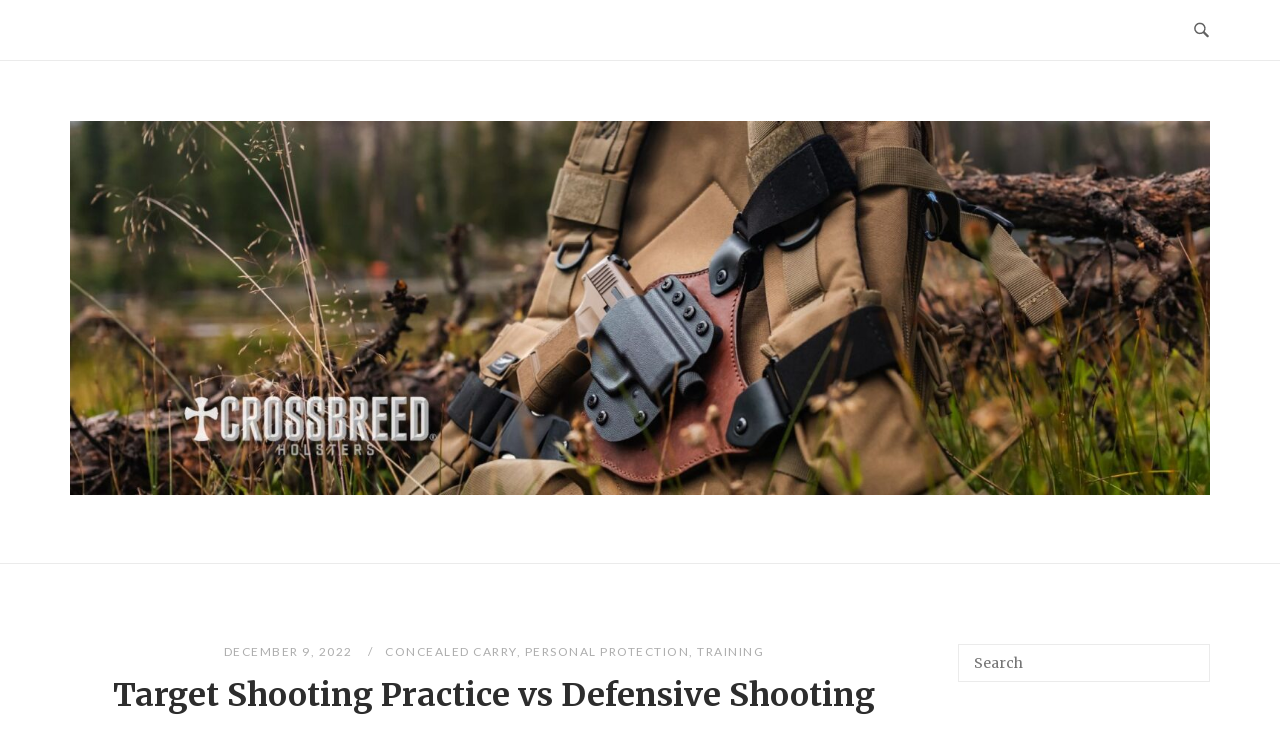

--- FILE ---
content_type: text/html; charset=UTF-8
request_url: https://www.crossbreedholsters.com/blog/target-shooting-practice-vs-defensive-shooting-training/
body_size: 14389
content:
<!DOCTYPE html>
<html lang="en-US">
<head>
<meta charset="UTF-8">
<meta name="viewport" content="width=device-width, initial-scale=1">
<link rel="profile" href="http://gmpg.org/xfn/11">
<link rel="pingback" href="https://blog.crossbreedholsters.com/xmlrpc.php">

<title>Target Shooting Practice vs Defensive Shooting Training &#8211; CrossBreed Blog</title>
<meta name='robots' content='max-image-preview:large' />
	<style>img:is([sizes="auto" i], [sizes^="auto," i]) { contain-intrinsic-size: 3000px 1500px }</style>
	<link rel='dns-prefetch' href='//blog.crossbreedholsters.com' />
<link rel='dns-prefetch' href='//fonts.googleapis.com' />
<link rel="alternate" type="application/rss+xml" title="CrossBreed Blog &raquo; Feed" href="https://www.crossbreedholsters.com/blog/feed/" />
<link rel="alternate" type="application/rss+xml" title="CrossBreed Blog &raquo; Comments Feed" href="https://www.crossbreedholsters.com/blog/comments/feed/" />
<link rel="alternate" type="application/rss+xml" title="CrossBreed Blog &raquo; Target Shooting Practice vs Defensive Shooting Training Comments Feed" href="https://www.crossbreedholsters.com/blog/target-shooting-practice-vs-defensive-shooting-training/feed/" />
<script type="text/javascript">
/* <![CDATA[ */
window._wpemojiSettings = {"baseUrl":"https:\/\/s.w.org\/images\/core\/emoji\/16.0.1\/72x72\/","ext":".png","svgUrl":"https:\/\/s.w.org\/images\/core\/emoji\/16.0.1\/svg\/","svgExt":".svg","source":{"concatemoji":"https:\/\/blog.crossbreedholsters.com\/wp-includes\/js\/wp-emoji-release.min.js?ver=6.8.2"}};
/*! This file is auto-generated */
!function(s,n){var o,i,e;function c(e){try{var t={supportTests:e,timestamp:(new Date).valueOf()};sessionStorage.setItem(o,JSON.stringify(t))}catch(e){}}function p(e,t,n){e.clearRect(0,0,e.canvas.width,e.canvas.height),e.fillText(t,0,0);var t=new Uint32Array(e.getImageData(0,0,e.canvas.width,e.canvas.height).data),a=(e.clearRect(0,0,e.canvas.width,e.canvas.height),e.fillText(n,0,0),new Uint32Array(e.getImageData(0,0,e.canvas.width,e.canvas.height).data));return t.every(function(e,t){return e===a[t]})}function u(e,t){e.clearRect(0,0,e.canvas.width,e.canvas.height),e.fillText(t,0,0);for(var n=e.getImageData(16,16,1,1),a=0;a<n.data.length;a++)if(0!==n.data[a])return!1;return!0}function f(e,t,n,a){switch(t){case"flag":return n(e,"\ud83c\udff3\ufe0f\u200d\u26a7\ufe0f","\ud83c\udff3\ufe0f\u200b\u26a7\ufe0f")?!1:!n(e,"\ud83c\udde8\ud83c\uddf6","\ud83c\udde8\u200b\ud83c\uddf6")&&!n(e,"\ud83c\udff4\udb40\udc67\udb40\udc62\udb40\udc65\udb40\udc6e\udb40\udc67\udb40\udc7f","\ud83c\udff4\u200b\udb40\udc67\u200b\udb40\udc62\u200b\udb40\udc65\u200b\udb40\udc6e\u200b\udb40\udc67\u200b\udb40\udc7f");case"emoji":return!a(e,"\ud83e\udedf")}return!1}function g(e,t,n,a){var r="undefined"!=typeof WorkerGlobalScope&&self instanceof WorkerGlobalScope?new OffscreenCanvas(300,150):s.createElement("canvas"),o=r.getContext("2d",{willReadFrequently:!0}),i=(o.textBaseline="top",o.font="600 32px Arial",{});return e.forEach(function(e){i[e]=t(o,e,n,a)}),i}function t(e){var t=s.createElement("script");t.src=e,t.defer=!0,s.head.appendChild(t)}"undefined"!=typeof Promise&&(o="wpEmojiSettingsSupports",i=["flag","emoji"],n.supports={everything:!0,everythingExceptFlag:!0},e=new Promise(function(e){s.addEventListener("DOMContentLoaded",e,{once:!0})}),new Promise(function(t){var n=function(){try{var e=JSON.parse(sessionStorage.getItem(o));if("object"==typeof e&&"number"==typeof e.timestamp&&(new Date).valueOf()<e.timestamp+604800&&"object"==typeof e.supportTests)return e.supportTests}catch(e){}return null}();if(!n){if("undefined"!=typeof Worker&&"undefined"!=typeof OffscreenCanvas&&"undefined"!=typeof URL&&URL.createObjectURL&&"undefined"!=typeof Blob)try{var e="postMessage("+g.toString()+"("+[JSON.stringify(i),f.toString(),p.toString(),u.toString()].join(",")+"));",a=new Blob([e],{type:"text/javascript"}),r=new Worker(URL.createObjectURL(a),{name:"wpTestEmojiSupports"});return void(r.onmessage=function(e){c(n=e.data),r.terminate(),t(n)})}catch(e){}c(n=g(i,f,p,u))}t(n)}).then(function(e){for(var t in e)n.supports[t]=e[t],n.supports.everything=n.supports.everything&&n.supports[t],"flag"!==t&&(n.supports.everythingExceptFlag=n.supports.everythingExceptFlag&&n.supports[t]);n.supports.everythingExceptFlag=n.supports.everythingExceptFlag&&!n.supports.flag,n.DOMReady=!1,n.readyCallback=function(){n.DOMReady=!0}}).then(function(){return e}).then(function(){var e;n.supports.everything||(n.readyCallback(),(e=n.source||{}).concatemoji?t(e.concatemoji):e.wpemoji&&e.twemoji&&(t(e.twemoji),t(e.wpemoji)))}))}((window,document),window._wpemojiSettings);
/* ]]> */
</script>
<style id='wp-emoji-styles-inline-css' type='text/css'>

	img.wp-smiley, img.emoji {
		display: inline !important;
		border: none !important;
		box-shadow: none !important;
		height: 1em !important;
		width: 1em !important;
		margin: 0 0.07em !important;
		vertical-align: -0.1em !important;
		background: none !important;
		padding: 0 !important;
	}
</style>
<link rel='stylesheet' id='wp-block-library-css' href='https://blog.crossbreedholsters.com/wp-includes/css/dist/block-library/style.min.css?ver=6.8.2' type='text/css' media='all' />
<style id='classic-theme-styles-inline-css' type='text/css'>
/*! This file is auto-generated */
.wp-block-button__link{color:#fff;background-color:#32373c;border-radius:9999px;box-shadow:none;text-decoration:none;padding:calc(.667em + 2px) calc(1.333em + 2px);font-size:1.125em}.wp-block-file__button{background:#32373c;color:#fff;text-decoration:none}
</style>
<style id='global-styles-inline-css' type='text/css'>
:root{--wp--preset--aspect-ratio--square: 1;--wp--preset--aspect-ratio--4-3: 4/3;--wp--preset--aspect-ratio--3-4: 3/4;--wp--preset--aspect-ratio--3-2: 3/2;--wp--preset--aspect-ratio--2-3: 2/3;--wp--preset--aspect-ratio--16-9: 16/9;--wp--preset--aspect-ratio--9-16: 9/16;--wp--preset--color--black: #000000;--wp--preset--color--cyan-bluish-gray: #abb8c3;--wp--preset--color--white: #ffffff;--wp--preset--color--pale-pink: #f78da7;--wp--preset--color--vivid-red: #cf2e2e;--wp--preset--color--luminous-vivid-orange: #ff6900;--wp--preset--color--luminous-vivid-amber: #fcb900;--wp--preset--color--light-green-cyan: #7bdcb5;--wp--preset--color--vivid-green-cyan: #00d084;--wp--preset--color--pale-cyan-blue: #8ed1fc;--wp--preset--color--vivid-cyan-blue: #0693e3;--wp--preset--color--vivid-purple: #9b51e0;--wp--preset--gradient--vivid-cyan-blue-to-vivid-purple: linear-gradient(135deg,rgba(6,147,227,1) 0%,rgb(155,81,224) 100%);--wp--preset--gradient--light-green-cyan-to-vivid-green-cyan: linear-gradient(135deg,rgb(122,220,180) 0%,rgb(0,208,130) 100%);--wp--preset--gradient--luminous-vivid-amber-to-luminous-vivid-orange: linear-gradient(135deg,rgba(252,185,0,1) 0%,rgba(255,105,0,1) 100%);--wp--preset--gradient--luminous-vivid-orange-to-vivid-red: linear-gradient(135deg,rgba(255,105,0,1) 0%,rgb(207,46,46) 100%);--wp--preset--gradient--very-light-gray-to-cyan-bluish-gray: linear-gradient(135deg,rgb(238,238,238) 0%,rgb(169,184,195) 100%);--wp--preset--gradient--cool-to-warm-spectrum: linear-gradient(135deg,rgb(74,234,220) 0%,rgb(151,120,209) 20%,rgb(207,42,186) 40%,rgb(238,44,130) 60%,rgb(251,105,98) 80%,rgb(254,248,76) 100%);--wp--preset--gradient--blush-light-purple: linear-gradient(135deg,rgb(255,206,236) 0%,rgb(152,150,240) 100%);--wp--preset--gradient--blush-bordeaux: linear-gradient(135deg,rgb(254,205,165) 0%,rgb(254,45,45) 50%,rgb(107,0,62) 100%);--wp--preset--gradient--luminous-dusk: linear-gradient(135deg,rgb(255,203,112) 0%,rgb(199,81,192) 50%,rgb(65,88,208) 100%);--wp--preset--gradient--pale-ocean: linear-gradient(135deg,rgb(255,245,203) 0%,rgb(182,227,212) 50%,rgb(51,167,181) 100%);--wp--preset--gradient--electric-grass: linear-gradient(135deg,rgb(202,248,128) 0%,rgb(113,206,126) 100%);--wp--preset--gradient--midnight: linear-gradient(135deg,rgb(2,3,129) 0%,rgb(40,116,252) 100%);--wp--preset--font-size--small: 13px;--wp--preset--font-size--medium: 20px;--wp--preset--font-size--large: 36px;--wp--preset--font-size--x-large: 42px;--wp--preset--spacing--20: 0.44rem;--wp--preset--spacing--30: 0.67rem;--wp--preset--spacing--40: 1rem;--wp--preset--spacing--50: 1.5rem;--wp--preset--spacing--60: 2.25rem;--wp--preset--spacing--70: 3.38rem;--wp--preset--spacing--80: 5.06rem;--wp--preset--shadow--natural: 6px 6px 9px rgba(0, 0, 0, 0.2);--wp--preset--shadow--deep: 12px 12px 50px rgba(0, 0, 0, 0.4);--wp--preset--shadow--sharp: 6px 6px 0px rgba(0, 0, 0, 0.2);--wp--preset--shadow--outlined: 6px 6px 0px -3px rgba(255, 255, 255, 1), 6px 6px rgba(0, 0, 0, 1);--wp--preset--shadow--crisp: 6px 6px 0px rgba(0, 0, 0, 1);}:where(.is-layout-flex){gap: 0.5em;}:where(.is-layout-grid){gap: 0.5em;}body .is-layout-flex{display: flex;}.is-layout-flex{flex-wrap: wrap;align-items: center;}.is-layout-flex > :is(*, div){margin: 0;}body .is-layout-grid{display: grid;}.is-layout-grid > :is(*, div){margin: 0;}:where(.wp-block-columns.is-layout-flex){gap: 2em;}:where(.wp-block-columns.is-layout-grid){gap: 2em;}:where(.wp-block-post-template.is-layout-flex){gap: 1.25em;}:where(.wp-block-post-template.is-layout-grid){gap: 1.25em;}.has-black-color{color: var(--wp--preset--color--black) !important;}.has-cyan-bluish-gray-color{color: var(--wp--preset--color--cyan-bluish-gray) !important;}.has-white-color{color: var(--wp--preset--color--white) !important;}.has-pale-pink-color{color: var(--wp--preset--color--pale-pink) !important;}.has-vivid-red-color{color: var(--wp--preset--color--vivid-red) !important;}.has-luminous-vivid-orange-color{color: var(--wp--preset--color--luminous-vivid-orange) !important;}.has-luminous-vivid-amber-color{color: var(--wp--preset--color--luminous-vivid-amber) !important;}.has-light-green-cyan-color{color: var(--wp--preset--color--light-green-cyan) !important;}.has-vivid-green-cyan-color{color: var(--wp--preset--color--vivid-green-cyan) !important;}.has-pale-cyan-blue-color{color: var(--wp--preset--color--pale-cyan-blue) !important;}.has-vivid-cyan-blue-color{color: var(--wp--preset--color--vivid-cyan-blue) !important;}.has-vivid-purple-color{color: var(--wp--preset--color--vivid-purple) !important;}.has-black-background-color{background-color: var(--wp--preset--color--black) !important;}.has-cyan-bluish-gray-background-color{background-color: var(--wp--preset--color--cyan-bluish-gray) !important;}.has-white-background-color{background-color: var(--wp--preset--color--white) !important;}.has-pale-pink-background-color{background-color: var(--wp--preset--color--pale-pink) !important;}.has-vivid-red-background-color{background-color: var(--wp--preset--color--vivid-red) !important;}.has-luminous-vivid-orange-background-color{background-color: var(--wp--preset--color--luminous-vivid-orange) !important;}.has-luminous-vivid-amber-background-color{background-color: var(--wp--preset--color--luminous-vivid-amber) !important;}.has-light-green-cyan-background-color{background-color: var(--wp--preset--color--light-green-cyan) !important;}.has-vivid-green-cyan-background-color{background-color: var(--wp--preset--color--vivid-green-cyan) !important;}.has-pale-cyan-blue-background-color{background-color: var(--wp--preset--color--pale-cyan-blue) !important;}.has-vivid-cyan-blue-background-color{background-color: var(--wp--preset--color--vivid-cyan-blue) !important;}.has-vivid-purple-background-color{background-color: var(--wp--preset--color--vivid-purple) !important;}.has-black-border-color{border-color: var(--wp--preset--color--black) !important;}.has-cyan-bluish-gray-border-color{border-color: var(--wp--preset--color--cyan-bluish-gray) !important;}.has-white-border-color{border-color: var(--wp--preset--color--white) !important;}.has-pale-pink-border-color{border-color: var(--wp--preset--color--pale-pink) !important;}.has-vivid-red-border-color{border-color: var(--wp--preset--color--vivid-red) !important;}.has-luminous-vivid-orange-border-color{border-color: var(--wp--preset--color--luminous-vivid-orange) !important;}.has-luminous-vivid-amber-border-color{border-color: var(--wp--preset--color--luminous-vivid-amber) !important;}.has-light-green-cyan-border-color{border-color: var(--wp--preset--color--light-green-cyan) !important;}.has-vivid-green-cyan-border-color{border-color: var(--wp--preset--color--vivid-green-cyan) !important;}.has-pale-cyan-blue-border-color{border-color: var(--wp--preset--color--pale-cyan-blue) !important;}.has-vivid-cyan-blue-border-color{border-color: var(--wp--preset--color--vivid-cyan-blue) !important;}.has-vivid-purple-border-color{border-color: var(--wp--preset--color--vivid-purple) !important;}.has-vivid-cyan-blue-to-vivid-purple-gradient-background{background: var(--wp--preset--gradient--vivid-cyan-blue-to-vivid-purple) !important;}.has-light-green-cyan-to-vivid-green-cyan-gradient-background{background: var(--wp--preset--gradient--light-green-cyan-to-vivid-green-cyan) !important;}.has-luminous-vivid-amber-to-luminous-vivid-orange-gradient-background{background: var(--wp--preset--gradient--luminous-vivid-amber-to-luminous-vivid-orange) !important;}.has-luminous-vivid-orange-to-vivid-red-gradient-background{background: var(--wp--preset--gradient--luminous-vivid-orange-to-vivid-red) !important;}.has-very-light-gray-to-cyan-bluish-gray-gradient-background{background: var(--wp--preset--gradient--very-light-gray-to-cyan-bluish-gray) !important;}.has-cool-to-warm-spectrum-gradient-background{background: var(--wp--preset--gradient--cool-to-warm-spectrum) !important;}.has-blush-light-purple-gradient-background{background: var(--wp--preset--gradient--blush-light-purple) !important;}.has-blush-bordeaux-gradient-background{background: var(--wp--preset--gradient--blush-bordeaux) !important;}.has-luminous-dusk-gradient-background{background: var(--wp--preset--gradient--luminous-dusk) !important;}.has-pale-ocean-gradient-background{background: var(--wp--preset--gradient--pale-ocean) !important;}.has-electric-grass-gradient-background{background: var(--wp--preset--gradient--electric-grass) !important;}.has-midnight-gradient-background{background: var(--wp--preset--gradient--midnight) !important;}.has-small-font-size{font-size: var(--wp--preset--font-size--small) !important;}.has-medium-font-size{font-size: var(--wp--preset--font-size--medium) !important;}.has-large-font-size{font-size: var(--wp--preset--font-size--large) !important;}.has-x-large-font-size{font-size: var(--wp--preset--font-size--x-large) !important;}
:where(.wp-block-post-template.is-layout-flex){gap: 1.25em;}:where(.wp-block-post-template.is-layout-grid){gap: 1.25em;}
:where(.wp-block-columns.is-layout-flex){gap: 2em;}:where(.wp-block-columns.is-layout-grid){gap: 2em;}
:root :where(.wp-block-pullquote){font-size: 1.5em;line-height: 1.6;}
</style>
<link rel='stylesheet' id='siteorigin-unwind-style-css' href='https://blog.crossbreedholsters.com/wp-content/themes/siteorigin-unwind/style.min.css?ver=1.9.20' type='text/css' media='all' />
<link rel='stylesheet' id='siteorigin-google-web-fonts-css' href='https://fonts.googleapis.com/css?family=Lato%3A300%2C400%7CMerriweather%3A400%2C700&#038;ver=6.8.2#038;subset&#038;display=block' type='text/css' media='all' />
<script type="text/javascript" src="https://blog.crossbreedholsters.com/wp-includes/js/jquery/jquery.min.js?ver=3.7.1" id="jquery-core-js"></script>
<script type="text/javascript" src="https://blog.crossbreedholsters.com/wp-includes/js/jquery/jquery-migrate.min.js?ver=3.4.1" id="jquery-migrate-js"></script>
<link rel="https://api.w.org/" href="https://www.crossbreedholsters.com/blog/wp-json/" /><link rel="alternate" title="JSON" type="application/json" href="https://www.crossbreedholsters.com/blog/wp-json/wp/v2/posts/8266" /><link rel="EditURI" type="application/rsd+xml" title="RSD" href="https://blog.crossbreedholsters.com/xmlrpc.php?rsd" />
<meta name="generator" content="WordPress 6.8.2" />
<link rel="canonical" href="https://www.crossbreedholsters.com/blog/target-shooting-practice-vs-defensive-shooting-training/" />
<link rel='shortlink' href='https://www.crossbreedholsters.com/blog/?p=8266' />
<link rel="alternate" title="oEmbed (JSON)" type="application/json+oembed" href="https://www.crossbreedholsters.com/blog/wp-json/oembed/1.0/embed?url=https%3A%2F%2Fwww.crossbreedholsters.com%2Fblog%2Ftarget-shooting-practice-vs-defensive-shooting-training%2F" />
<link rel="alternate" title="oEmbed (XML)" type="text/xml+oembed" href="https://www.crossbreedholsters.com/blog/wp-json/oembed/1.0/embed?url=https%3A%2F%2Fwww.crossbreedholsters.com%2Fblog%2Ftarget-shooting-practice-vs-defensive-shooting-training%2F&#038;format=xml" />
<style type="text/css">.recentcomments a{display:inline !important;padding:0 !important;margin:0 !important;}</style>				<style type="text/css" id="siteorigin-unwind-settings-custom" data-siteorigin-settings="true">
					#colophon .widgets { padding: 80in 0; }       @media screen and (max-width: 768px) { .main-navigation .menu-toggle { display: block; } .main-navigation > div, .main-navigation > div ul, .main-navigation .shopping-cart { display: none; } } @media screen and (min-width: 769px) { #mobile-navigation { display: none !important; } .main-navigation > div ul { display: block; } .main-navigation .shopping-cart { display: inline-block; } .main-navigation .menu-toggle { display: none; } }				</style>
				<link rel="icon" href="https://blog.crossbreedholsters.com/wp-content/uploads/2019/01/cropped-Circle_CB_800X800-32x32.jpg" sizes="32x32" />
<link rel="icon" href="https://blog.crossbreedholsters.com/wp-content/uploads/2019/01/cropped-Circle_CB_800X800-192x192.jpg" sizes="192x192" />
<link rel="apple-touch-icon" href="https://blog.crossbreedholsters.com/wp-content/uploads/2019/01/cropped-Circle_CB_800X800-180x180.jpg" />
<meta name="msapplication-TileImage" content="https://blog.crossbreedholsters.com/wp-content/uploads/2019/01/cropped-Circle_CB_800X800-270x270.jpg" />
		<style type="text/css" id="wp-custom-css">
			.archive-entry {
	border-bottom: 2px solid #000000;
}		</style>
		</head>

<body class="wp-singular post-template-default single single-post postid-8266 single-format-standard wp-custom-logo wp-theme-siteorigin-unwind css3-animations header-design-1 no-js page-layout-default page-layout-hide-masthead page-layout-hide-footer-widgets sticky-menu sidebar">

<div id="page" class="hfeed site">
	<a class="skip-link screen-reader-text" href="#content">Skip to content</a>

			<header id="masthead" class="site-header">

			
			<div class="top-bar sticky-bar sticky-menu">
	<div class="container">

			<nav id="site-navigation" class="main-navigation">
							<button id="mobile-menu-button" class="menu-toggle" aria-controls="primary-menu" aria-expanded="false">				<svg version="1.1" class="svg-icon-menu" xmlns="http://www.w3.org/2000/svg" xmlns:xlink="http://www.w3.org/1999/xlink" width="27" height="32" viewBox="0 0 27 32">
					<path d="M27.429 24v2.286q0 0.464-0.339 0.804t-0.804 0.339h-25.143q-0.464 0-0.804-0.339t-0.339-0.804v-2.286q0-0.464 0.339-0.804t0.804-0.339h25.143q0.464 0 0.804 0.339t0.339 0.804zM27.429 14.857v2.286q0 0.464-0.339 0.804t-0.804 0.339h-25.143q-0.464 0-0.804-0.339t-0.339-0.804v-2.286q0-0.464 0.339-0.804t0.804-0.339h25.143q0.464 0 0.804 0.339t0.339 0.804zM27.429 5.714v2.286q0 0.464-0.339 0.804t-0.804 0.339h-25.143q-0.464 0-0.804-0.339t-0.339-0.804v-2.286q0-0.464 0.339-0.804t0.804-0.339h25.143q0.464 0 0.804 0.339t0.339 0.804z"></path>
				</svg>
			</button>
				<div id="primary-menu" class="menu"></div>
			</nav><!-- #site-navigation -->
	<div id="mobile-navigation"></div>
	
		<div class="social-search">
													<button id="search-button" class="search-toggle" aria-label="Open Search">
					<span class="open">				<svg version="1.1" class="svg-icon-search" xmlns="http://www.w3.org/2000/svg" xmlns:xlink="http://www.w3.org/1999/xlink" width="32" height="32" viewBox="0 0 32 32">
					<path d="M20.943 4.619c-4.5-4.5-11.822-4.5-16.321 0-4.498 4.5-4.498 11.822 0 16.319 4.007 4.006 10.247 4.435 14.743 1.308 0.095 0.447 0.312 0.875 0.659 1.222l6.553 6.55c0.953 0.955 2.496 0.955 3.447 0 0.953-0.951 0.953-2.495 0-3.447l-6.553-6.551c-0.347-0.349-0.774-0.565-1.222-0.658 3.13-4.495 2.7-10.734-1.307-14.743zM18.874 18.871c-3.359 3.357-8.825 3.357-12.183 0-3.357-3.359-3.357-8.825 0-12.184 3.358-3.359 8.825-3.359 12.183 0s3.359 8.825 0 12.184z"></path>
				</svg>
			</span>
					<span class="close">				<svg version="1.1" class="svg-icon-close" xmlns="http://www.w3.org/2000/svg" width="15.56" height="15.562" viewBox="0 0 15.56 15.562">
					<path id="icon_close" data-name="icon close" class="cls-1" d="M1367.53,39.407l-2.12,2.121-5.66-5.657-5.66,5.657-2.12-2.121,5.66-5.657-5.66-5.657,2.12-2.122,5.66,5.657,5.66-5.657,2.12,2.122-5.66,5.657Z" transform="translate(-1351.97 -25.969)"/>
				</svg>
			</span>
				</button>
					</div>

	</div><!-- .container -->

			<div id="fullscreen-search">
			
<div class="container">
	<h3>Search Site</h3>
	<form id="fullscreen-search-form" method="get" action="https://www.crossbreedholsters.com/blog">
		<input type="search" name="s" aria-label="Search for" placeholder="Type and hit enter to search" value="" />
		<button type="submit" aria-label="Search">
							<svg version="1.1" class="svg-icon-fullscreen-search" xmlns="http://www.w3.org/2000/svg" xmlns:xlink="http://www.w3.org/1999/xlink" width="32" height="32" viewBox="0 0 32 32">
					<path d="M20.943 4.619c-4.5-4.5-11.822-4.5-16.321 0-4.498 4.5-4.498 11.822 0 16.319 4.007 4.006 10.247 4.435 14.743 1.308 0.095 0.447 0.312 0.875 0.659 1.222l6.553 6.55c0.953 0.955 2.496 0.955 3.447 0 0.953-0.951 0.953-2.495 0-3.447l-6.553-6.551c-0.347-0.349-0.774-0.565-1.222-0.658 3.13-4.495 2.7-10.734-1.307-14.743zM18.874 18.871c-3.359 3.357-8.825 3.357-12.183 0-3.357-3.359-3.357-8.825 0-12.184 3.358-3.359 8.825-3.359 12.183 0s3.359 8.825 0 12.184z"></path>
				</svg>
										<svg version="1.1" class="svg-icon-search" xmlns="http://www.w3.org/2000/svg" xmlns:xlink="http://www.w3.org/1999/xlink" width="32" height="32" viewBox="0 0 32 32">
				  <path id="icon_loading" data-name="icon loading" class="cls-1" d="M13,26A13,13,0,1,1,26,13,13,13,0,0,1,13,26ZM13,4a9,9,0,1,0,4.88,16.551,1.925,1.925,0,0,1-.466-0.308l-5.656-5.657a2.006,2.006,0,0,1,0-2.828h0a2.006,2.006,0,0,1,2.828,0l5.656,5.657a1.926,1.926,0,0,1,.309.466A8.987,8.987,0,0,0,13,4Z"/>
				</svg>
						</button>
	</form>
</div><!-- .container -->
		</div>
	</div><!-- .top-bar -->

	<div class="container">
		<div class="site-branding">
			<a href="https://www.crossbreedholsters.com/blog/" rel="home">
			<span class="screen-reader-text">Home</span><img width="2000" height="656" src="https://blog.crossbreedholsters.com/wp-content/uploads/2025/10/Untitled-10-x-3.281-in.jpg" class="attachment-full size-full" alt="" decoding="async" fetchpriority="high" srcset="https://blog.crossbreedholsters.com/wp-content/uploads/2025/10/Untitled-10-x-3.281-in.jpg 2000w, https://blog.crossbreedholsters.com/wp-content/uploads/2025/10/Untitled-10-x-3.281-in-800x262.jpg 800w, https://blog.crossbreedholsters.com/wp-content/uploads/2025/10/Untitled-10-x-3.281-in-1024x336.jpg 1024w, https://blog.crossbreedholsters.com/wp-content/uploads/2025/10/Untitled-10-x-3.281-in-768x252.jpg 768w, https://blog.crossbreedholsters.com/wp-content/uploads/2025/10/Untitled-10-x-3.281-in-1536x504.jpg 1536w" sizes="(max-width: 2000px) 100vw, 2000px" loading="eager" /></a>					</div><!-- .site-branding -->
	</div><!-- .container -->

		</header><!-- #masthead -->
	
	<div id="content" class="site-content">
		<div class="container">

	
	<div id="primary" class="content-area">
		<main id="main" class="site-main">

		
<article id="post-8266" class="entry post-8266 post type-post status-publish format-standard has-post-thumbnail hentry category-concealed-carry category-personal-protection category-training tag-defensivie-training tag-firearm-training tag-targets">

	<header class="entry-header">
		<div class="entry-meta">
			
		
					<span class="entry-date">
									December 9, 2022							</span>
		
		<span class="entry-category"><a href="https://www.crossbreedholsters.com/blog/category/concealed-carry/" rel="category tag">Concealed Carry</a>, <a href="https://www.crossbreedholsters.com/blog/category/personal-protection/" rel="category tag">Personal Protection</a>, <a href="https://www.crossbreedholsters.com/blog/category/training/" rel="category tag">Training</a></span>
		
			</div><!-- .entry-meta -->
					<h1 class="entry-title">Target Shooting Practice vs Defensive Shooting Training</h1>			</header><!-- .entry-header -->

			<div class="entry-thumbnail">
			<img width="633" height="626" src="https://blog.crossbreedholsters.com/wp-content/uploads/2022/12/BullsEyeTarget.jpg" class="aligncenter wp-post-image" alt="Bulls Eye Target" decoding="async" srcset="https://blog.crossbreedholsters.com/wp-content/uploads/2022/12/BullsEyeTarget.jpg 633w, https://blog.crossbreedholsters.com/wp-content/uploads/2022/12/BullsEyeTarget-607x600.jpg 607w" sizes="(max-width: 633px) 100vw, 633px" />		</div>
	
	<div class="entry-content">
		<p><img decoding="async" class="alignnone wp-image-8267" src="https://www.crossbreedholsters.com/wp/wp-content/uploads/2022/12/BullsEyeTarget-607x600.jpg" alt="Bulls Eye Target" width="600" height="593" srcset="https://blog.crossbreedholsters.com/wp-content/uploads/2022/12/BullsEyeTarget-607x600.jpg 607w, https://blog.crossbreedholsters.com/wp-content/uploads/2022/12/BullsEyeTarget.jpg 633w" sizes="(max-width: 600px) 100vw, 600px" /></p>
<p><em><strong>There is a difference between bullseye shooting, where you are trying to hit the center X on the target, and training for defensive purposes.</strong></em></p>
<p>People make the mistake of shooting at a bullseye, thinking that it is good training for self-defense. It is, but it isn&#8217;t because there is not a massive X on the bad guy&#8217;s chest.</p>
<p>First, a person must be sure that they can put rounds where they need to go. After mastering the fundamentals, a person begins to develop muscle memory and confidence in their ability to hit a target. Then, they can work on other things like speed and drawing from a holster.</p>
<p>When you first learn to shoot, you focus on hitting the center X of the target every time. But it is important to know the difference between target accuracy and self-defense accuracy, or what some call &#8220;combat shooting.&#8221;</p>
<p>When you are treated out in the real world, your adrenaline is pumping, and everything seems to blur. Since you are in a life-or-death situation, you need to get rounds into the center mass of your attacker as quickly as possible.</p>
<h2>Stop The Threat</h2>
<p>To put it bluntly, the best way to neutralize an attacker is to put as many holes as possible into their vital organs. In a self-defense situation, the goal is always to STOP THE THREAT, and worrying about getting all the shots into a small group will slow you down. I always stress that when I am teaching a concealed carry class. You are not there trying to kill someone, you are trying to STOP THE THREAT, which is the guy attacking you. In other words, a realistic goal is to try to get all of your rounds into a center mass area roughly the size of a paper plate.</p>
<p><img loading="lazy" decoding="async" class="alignnone wp-image-8268" src="https://www.crossbreedholsters.com/wp/wp-content/uploads/2022/12/vital-organs-target-774x600.png" alt="vital organs target" width="600" height="465" srcset="https://blog.crossbreedholsters.com/wp-content/uploads/2022/12/vital-organs-target-774x600.png 774w, https://blog.crossbreedholsters.com/wp-content/uploads/2022/12/vital-organs-target-1024x794.png 1024w, https://blog.crossbreedholsters.com/wp-content/uploads/2022/12/vital-organs-target-768x596.png 768w, https://blog.crossbreedholsters.com/wp-content/uploads/2022/12/vital-organs-target.png 1056w" sizes="auto, (max-width: 600px) 100vw, 600px" /></p>
<h2>Bullseye Shooting</h2>
<p>Bullseye or precision target shooting involves setting up your gun correctly and ensuring you have the sights perfectly lined up. You slowly squeeze the trigger as you make minor adjustments to your sight alignment and point of aim before firing. You must pay close attention to all the shooting fundamentals, including stance, breathing, sight alignment, and trigger control, but accuracy and precision, not speed, are the keys to bullseye shooting.</p>
<p>When practicing target shooting, your primary goal is to get all your shots in a tight group in the center X. That tight group is important, but you do not have time on your side in a defensive shootout.</p>
<h2>Defensive Shooting</h2>
<p>Unlike target shooting, defensive shooting involves other factors, like speed and drawing your weapon. Plus, in a self-defense situation, you may have someone shooting back at you, and you will need to move.</p>
<p><img loading="lazy" decoding="async" class="alignnone wp-image-8269" src="https://www.crossbreedholsters.com/wp/wp-content/uploads/2022/12/Brian-Armstrong-LetsTalkDGU-800x545.png" alt="Brian Armstrong LetsTalkDGU" width="600" height="409" srcset="https://blog.crossbreedholsters.com/wp-content/uploads/2022/12/Brian-Armstrong-LetsTalkDGU-800x545.png 800w, https://blog.crossbreedholsters.com/wp-content/uploads/2022/12/Brian-Armstrong-LetsTalkDGU-768x523.png 768w, https://blog.crossbreedholsters.com/wp-content/uploads/2022/12/Brian-Armstrong-LetsTalkDGU.png 925w" sizes="auto, (max-width: 600px) 100vw, 600px" /></p>
<p>For self-defense, you should be able to use either hand equally well. You might only have your weak or support hand available in a life-or-death situation. You must have a good grasp on shooting your gun in either hand. Weak-hand shooting rarely gets enough practice time to develop proficiency because most people tend to practice what they like and are good at. It seems counterintuitive, but we all do it.</p>
<p>Although most self-defense shootings are close and at a distance of fewer than fifteen feet, you may remember the mass shooting in Indianapolis, Indiana, a few months ago. That showed that there might be times when you need to engage a threat from a distance. In that incident, an <a href="https://en.wikipedia.org/wiki/Greenwood_Park_Mall_shooting" target="_blank" rel="noopener">armed bystander fired ten shots</a>, hitting the gunman eight times from 40 yards away.</p>
<p>Learning how to shoot accurately or bullseye shooting is the first thing you need to do to develop your shooting skills so you can defend yourself. You need to learn the basics first because that will be the base on which your expert gun handling is built.</p>
<p>Combat or defensive shooting is not a single skill but a set of skills. As a &#8220;set,&#8221; it comprises many components, beginning with the principles learned when attempting to hit the bullseye.</p>
<p>&nbsp;</p>
<h3>ABOUT THE AUTHOR:<br />
<img loading="lazy" decoding="async" class="size-full wp-image-7881 alignleft" src="https://www.crossbreedholsters.com/wp/wp-content/uploads/2022/10/Armstrong-Bio.jpeg" alt="" width="319" height="327" /></h3>
<p>Brian Armstrong grew up in a small farm town in rural Indiana and learned to shoot before he learned to drive. His career began as a firefighter and medic in Ft Wayne, IN. Throughout the years, he has owned multiple businesses, from construction to technology. His life has come full circle, and he is back to his emergency services roots, teaching emergency first aid and firearms courses.</p>
<p>Brian believes that the best way to learn “HOW” to do something is to first answer “WHY” you do something. He is an average guy with views like yours and is now sharing the knowledge gained from teaching, learning from others, and researching the topics you don’t have time to explore yourself. Follow him at @LetsTalkDGU</p>
<p>&nbsp;</p>
<p>&nbsp;</p>
<p>&nbsp;</p>
<p style="text-align: center;"><img loading="lazy" decoding="async" class="wp-image-2286 alignnone" src="https://www.crossbreedholsters.com/wp/wp-content/uploads/2020/02/End-Banner-Snippet-420x60.jpg" alt="" width="210" height="30" /><br />
<em>You may also enjoy these popular articles:<br />
<a href="https://www.crossbreedholsters.com/blog/sig-p320-vs-p365/"><img loading="lazy" decoding="async" class="alignnone wp-image-4338" src="https://www.crossbreedholsters.com/wp/wp-content/uploads/2020/10/P320_365-Article.png" alt="SIG, P365, P320, CrossBreed Holsters, IWB, OWB, concealed carry, SIG SAUER, SIG P365" width="250" height="270" /></a>   <a href="https://www.crossbreedholsters.com/blog/exterior-home-security/"><img loading="lazy" decoding="async" class="alignnone wp-image-4296" src="https://www.crossbreedholsters.com/wp/wp-content/uploads/2020/10/Exterior-Security-Article.png" alt="Home Security, Self-Defense, CrossBreed Holsters, security, protection" width="250" height="270" /></a>    <a href="https://www.crossbreedholsters.com/blog/cool-weather-carry/"><img loading="lazy" decoding="async" class="alignnone wp-image-4293" src="https://www.crossbreedholsters.com/wp/wp-content/uploads/2020/10/Cool-Weather-Carry-Article.png" alt="IWB, OWB, Holsters, CrossBreed Holsters, cool weather, concealed carry, open carry, IWB Holsters, OWB Holsters" width="250" height="270" /></a><br />
</em></p>
<p style="text-align: center;"><img loading="lazy" decoding="async" class=" wp-image-2773 aligncenter" src="https://www.crossbreedholsters.com/wp/wp-content/uploads/2020/04/Screen-Shot-2020-04-10-at-1.08.55-PM.png" alt="" width="301" height="27" srcset="https://blog.crossbreedholsters.com/wp-content/uploads/2020/04/Screen-Shot-2020-04-10-at-1.08.55-PM.png 890w, https://blog.crossbreedholsters.com/wp-content/uploads/2020/04/Screen-Shot-2020-04-10-at-1.08.55-PM-800x72.png 800w, https://blog.crossbreedholsters.com/wp-content/uploads/2020/04/Screen-Shot-2020-04-10-at-1.08.55-PM-768x69.png 768w" sizes="auto, (max-width: 301px) 100vw, 301px" /><strong>Follow us on Social Media:</strong><br />
<a href="https://www.facebook.com/crossbreedholsters/" target="_blank" rel="noreferrer noopener" aria-label="￼ (opens in a new tab)"><img loading="lazy" decoding="async" class="alignnone wp-image-1737" src="https://www.crossbreedholsters.com/wp/wp-content/uploads/2019/11/facebook-round-icon-png-23.png" alt="Facebook, share, article, crossbreed holsters, handguns, concealed carry, hybrid holsters, blog" width="41" height="41" /></a>  <a href="https://www.instagram.com/crossbreed_holsters/" target="_blank" rel="noreferrer noopener" aria-label="￼ (opens in a new tab)"><img loading="lazy" decoding="async" class="alignnone wp-image-1788" src="https://www.crossbreedholsters.com/wp/wp-content/uploads/2019/11/Instagram-Logo.jpg" alt="" width="43" height="42" /></a>  <a href="https://twitter.com/CBHolsters" target="_blank" rel="noreferrer noopener" aria-label="￼ (opens in a new tab)"><img loading="lazy" decoding="async" class="alignnone wp-image-1764" src="https://www.crossbreedholsters.com/wp/wp-content/uploads/2019/10/Twitter-round-logo-glossy.jpg" alt="Twitter, share article, share, article, crossbreed holsters, handguns, concealed carry, hybrid holsters, blog" width="43" height="43" /></a>  <a href="https://www.pinterest.com/crossbreed_holsters/" target="_blank" rel="noopener noreferrer"><img loading="lazy" decoding="async" class="alignnone wp-image-1801" src="https://www.crossbreedholsters.com/wp/wp-content/uploads/2019/11/580b57fcd9996e24bc43c52e-1-e1573748599703.png" alt="" width="43" height="43" /></a></p>
<p style="text-align: center;"><small><a href="https://g.page/CrossBreedHolstersOfficial/review?rc" target="_blank" rel="noopener noreferrer"><img loading="lazy" decoding="async" class="aligncenter wp-image-3175" src="https://www.crossbreedholsters.com/wp/wp-content/uploads/2020/05/REVIEW-BANNER-1.png" alt="CrossBreed Holsters, concealed carry, IWB, OWB, best holster, hybrid holsters, holster, IWB Holster, OWB Holster, CrossBreed, holsters made in America, made in the USA, " width="600" height="250" srcset="https://blog.crossbreedholsters.com/wp-content/uploads/2020/05/REVIEW-BANNER-1.png 1200w, https://blog.crossbreedholsters.com/wp-content/uploads/2020/05/REVIEW-BANNER-1-800x333.png 800w, https://blog.crossbreedholsters.com/wp-content/uploads/2020/05/REVIEW-BANNER-1-768x320.png 768w, https://blog.crossbreedholsters.com/wp-content/uploads/2020/05/REVIEW-BANNER-1-1024x427.png 1024w" sizes="auto, (max-width: 600px) 100vw, 600px" /></a><br />
©MTC Holsters, LLC and CrossBreed Holsters Blog, 2022.<br />
Unauthorized use and/or duplication of this material without express and written permission from this site’s author and/or owner is strictly prohibited. Excerpts and links may be used, provided that full and clear credit is given to Travis Pike and the CrossBreed Blog with appropriate and specific direction to the original content.</small></p>
<p><img loading="lazy" decoding="async" class="wp-image-2773 aligncenter" src="https://www.crossbreedholsters.com/wp/wp-content/uploads/2020/04/Screen-Shot-2020-04-10-at-1.08.55-PM.png" alt="" width="434" height="39" srcset="https://blog.crossbreedholsters.com/wp-content/uploads/2020/04/Screen-Shot-2020-04-10-at-1.08.55-PM.png 890w, https://blog.crossbreedholsters.com/wp-content/uploads/2020/04/Screen-Shot-2020-04-10-at-1.08.55-PM-800x72.png 800w, https://blog.crossbreedholsters.com/wp-content/uploads/2020/04/Screen-Shot-2020-04-10-at-1.08.55-PM-768x69.png 768w" sizes="auto, (max-width: 434px) 100vw, 434px" /></p>
			</div><!-- .entry-content -->

	<footer class="entry-footer">
					<span class="tags-list"><a href="https://www.crossbreedholsters.com/blog/tag/defensivie-training/" rel="tag">defensivie training</a><a href="https://www.crossbreedholsters.com/blog/tag/firearm-training/" rel="tag">Firearm Training</a><a href="https://www.crossbreedholsters.com/blog/tag/targets/" rel="tag">targets</a></span>
				</footer><!-- .entry-footer -->
</article><!-- #post-## -->
		<nav class="navigation post-navigation">
			<h2 class="screen-reader-text">Post navigation</h2>
			<div class="nav-links">
				<div class="nav-previous">
					<a href="https://www.crossbreedholsters.com/blog/federal-30-super-carry/" rel="prev"><span class="sub-title"><span>&larr;</span> Previous Post</span> <div>Federal .30 Super Carry, Is It Still Relevant?</div></a>				</div>
				<div class="nav-next">
					<a href="https://www.crossbreedholsters.com/blog/the-walther-pps-an-unappreciated-classic/" rel="next"><span class="sub-title">Next Post <span>&rarr;</span></span> <div>The Walther PPS &#8211; An Unappreciated Classic</div></a>				</div>
			</div><!-- .nav-links -->
		</nav><!-- .navigation -->
			<div class="author-box">
			<div class="author-avatar">
				<img alt='' src='https://secure.gravatar.com/avatar/7c8c41e959621f870d36e4f1b8028f17fe016162019b2c8ade6c5cefeae4ded3?s=240&#038;d=identicon&#038;r=pg' srcset='https://secure.gravatar.com/avatar/7c8c41e959621f870d36e4f1b8028f17fe016162019b2c8ade6c5cefeae4ded3?s=480&#038;d=identicon&#038;r=pg 2x' class='avatar avatar-240 photo' height='240' width='240' loading='lazy' decoding='async'/>			</div>
			<div class="author-description">
				<span class="post-author-title">
					<a href="https://www.crossbreedholsters.com/blog/author/brian-aredlineconcealedcarry-com/">
						Brian Armstrong					</a>
				</span>
				<div>Brian Armstrong grew up in a small farm town in rural Indiana and learned to shoot before he learned to drive. His career began as a firefighter and medic in Ft Wayne, IN. Throughout the years, he has owned multiple businesses, from construction to technology. His life has come full circle, and he is back to his emergency services roots -teaching emergency first aid and firearms courses.

Brian believes that the best way to learn “HOW” to do something is to first answer “WHY” you do something. He is an average guy with views like yours and is now sharing the knowledge gained from teaching, learning from others, and researching the topics you don’t have time to explore yourself.

You can follow him at letstalkdefensivegunuse.com</div>
			</div>
		</div>
		
			<div class="related-posts-section">
				<h2 class="related-posts heading-strike">You may also like</h2>
									<ol>
																					<li>
									<a href="https://www.crossbreedholsters.com/blog/top-5-black-friday-gifts-for-the-firearms-concealed-carry-crowd/" rel="bookmark" title="Top 5 Black Friday Gifts for the Firearms &amp; Concealed Carry Crowd ">
																					<img width="263" height="174" src="https://blog.crossbreedholsters.com/wp-content/uploads/2025/11/christmas-7565537_1280-263x174.jpg" class="attachment-siteorigin-unwind-263x174-crop size-siteorigin-unwind-263x174-crop wp-post-image" alt="" decoding="async" loading="lazy" srcset="https://blog.crossbreedholsters.com/wp-content/uploads/2025/11/christmas-7565537_1280-263x174.jpg 263w, https://blog.crossbreedholsters.com/wp-content/uploads/2025/11/christmas-7565537_1280-800x533.jpg 800w, https://blog.crossbreedholsters.com/wp-content/uploads/2025/11/christmas-7565537_1280-1024x682.jpg 1024w, https://blog.crossbreedholsters.com/wp-content/uploads/2025/11/christmas-7565537_1280-768x512.jpg 768w, https://blog.crossbreedholsters.com/wp-content/uploads/2025/11/christmas-7565537_1280-360x238.jpg 360w, https://blog.crossbreedholsters.com/wp-content/uploads/2025/11/christmas-7565537_1280.jpg 1280w" sizes="auto, (max-width: 263px) 100vw, 263px" />																				<h3 class="related-post-title">Top 5 Black Friday Gifts for the Firearms &amp; Concealed Carry Crowd </h3>
										<p class="related-post-date">November 28, 2025</p>
									</a>
								</li>
															<li>
									<a href="https://www.crossbreedholsters.com/blog/concealed-carry-is-changing-and-the-crossbreed-modular-holster-is-leading-the-way/" rel="bookmark" title="Concealed Carry Is Changing—And the CrossBreed Modular Holster Is Leading the Way ">
																					<img width="263" height="138" src="https://blog.crossbreedholsters.com/wp-content/uploads/2025/08/Untitled-design-87.jpg" class="attachment-siteorigin-unwind-263x174-crop size-siteorigin-unwind-263x174-crop wp-post-image" alt="" decoding="async" loading="lazy" srcset="https://blog.crossbreedholsters.com/wp-content/uploads/2025/08/Untitled-design-87.jpg 1200w, https://blog.crossbreedholsters.com/wp-content/uploads/2025/08/Untitled-design-87-800x420.jpg 800w, https://blog.crossbreedholsters.com/wp-content/uploads/2025/08/Untitled-design-87-1024x538.jpg 1024w, https://blog.crossbreedholsters.com/wp-content/uploads/2025/08/Untitled-design-87-768x403.jpg 768w" sizes="auto, (max-width: 263px) 100vw, 263px" />																				<h3 class="related-post-title">Concealed Carry Is Changing—And the CrossBreed Modular Holster Is Leading the Way </h3>
										<p class="related-post-date">August 28, 2025</p>
									</a>
								</li>
															<li>
									<a href="https://www.crossbreedholsters.com/blog/discover-the-all%e2%80%91new-smith-wesson-mp-shield-x-a-next%e2%80%91gen-carry-pistol/" rel="bookmark" title="Discover the All‑New Smith &#038; Wesson M&#038;P Shield X™: A Next‑Gen Carry Pistol">
																					<img width="263" height="148" src="https://blog.crossbreedholsters.com/wp-content/uploads/2025/07/shieldx.webp" class="attachment-siteorigin-unwind-263x174-crop size-siteorigin-unwind-263x174-crop wp-post-image" alt="" decoding="async" loading="lazy" srcset="https://blog.crossbreedholsters.com/wp-content/uploads/2025/07/shieldx.webp 1280w, https://blog.crossbreedholsters.com/wp-content/uploads/2025/07/shieldx-800x450.webp 800w, https://blog.crossbreedholsters.com/wp-content/uploads/2025/07/shieldx-1024x576.webp 1024w, https://blog.crossbreedholsters.com/wp-content/uploads/2025/07/shieldx-768x432.webp 768w" sizes="auto, (max-width: 263px) 100vw, 263px" />																				<h3 class="related-post-title">Discover the All‑New Smith &#038; Wesson M&#038;P Shield X™: A Next‑Gen Carry Pistol</h3>
										<p class="related-post-date">July 31, 2025</p>
									</a>
								</li>
																		</ol>
							</div>
		
<div id="comments" class="comments-area">

			<h2 class="comments-title heading-strike">
			1 Comment		</h2><!--. comments-title -->

		
		<ol class="comment-list">
				<li class="comment even thread-even depth-1" id="comment-69133">
				<div class="comment-box">
							<div class="avatar-container">
					<img alt='' src='https://secure.gravatar.com/avatar/b421e50d1ba993e88e862d791c00f5969a83d9f6531fe272bc6f46e2854a3aa5?s=120&#038;d=identicon&#038;r=pg' srcset='https://secure.gravatar.com/avatar/b421e50d1ba993e88e862d791c00f5969a83d9f6531fe272bc6f46e2854a3aa5?s=240&#038;d=identicon&#038;r=pg 2x' class='avatar avatar-120 photo' height='120' width='120' loading='lazy' decoding='async'/>				</div>
			
			<div class="comment-container">
				<div class="info">
					<span class="author"><a href="http://the2acafe.com" class="url" rel="ugc external nofollow">tom roberts</a></span><br>
					<span class="date">January 14, 2023</span>
				</div>

				<div class="comment-content content">
										<p>Very true. I tell my students that target shooting (especially at an indoor range) is excellent for building muscle memory, developing and maintaining good fundamentals. Those skills will help you be a better defensive shooter but they won&#8217;t make you a better defensive shooter. Two totally different disciplines.</p>
				</div>

																</div>
		</div>
	</li><!-- #comment-## -->
		</ol><!-- .comment-list -->

		
		<p class="no-comments">Comments are closed.</p>
	
</div><!-- #comments -->

		</main><!-- #main -->
	</div><!-- #primary -->


<aside id="secondary" class="widget-area">
	<aside id="search-2" class="widget widget_search"><form method="get" class="search-form" action="https://www.crossbreedholsters.com/blog/">
	<input type="search" name="s" aria-label="Search for" placeholder="Search" value="" />
	<button type="submit" aria-label="Search">
			</button>
</form>
</aside>
		<aside id="recent-posts-2" class="widget widget_recent_entries">
		<h2 class="widget-title heading-strike">Recent Posts</h2>
		<ul>
											<li>
					<a href="https://www.crossbreedholsters.com/blog/top-5-black-friday-gifts-for-the-firearms-concealed-carry-crowd/">Top 5 Black Friday Gifts for the Firearms &amp; Concealed Carry Crowd </a>
									</li>
											<li>
					<a href="https://www.crossbreedholsters.com/blog/concealed-carry-is-changing-and-the-crossbreed-modular-holster-is-leading-the-way/">Concealed Carry Is Changing—And the CrossBreed Modular Holster Is Leading the Way </a>
									</li>
											<li>
					<a href="https://www.crossbreedholsters.com/blog/introducing-the-modular-pcc-ar-magazine-carrier/">Introducing the Modular PCC/AR Magazine Carrier</a>
									</li>
											<li>
					<a href="https://www.crossbreedholsters.com/blog/discover-the-all%e2%80%91new-smith-wesson-mp-shield-x-a-next%e2%80%91gen-carry-pistol/">Discover the All‑New Smith &#038; Wesson M&#038;P Shield X™: A Next‑Gen Carry Pistol</a>
									</li>
											<li>
					<a href="https://www.crossbreedholsters.com/blog/the-impact-of-ammunition-choice-on-handgun-performance/">The Impact of Ammunition Choice on Handgun Performance</a>
									</li>
					</ul>

		</aside><aside id="recent-comments-2" class="widget widget_recent_comments"><h2 class="widget-title heading-strike">Recent Comments</h2><ul id="recentcomments"><li class="recentcomments"><span class="comment-author-link">David</span> on <a href="https://www.crossbreedholsters.com/blog/a-tale-of-two-walthers-unveiling-the-evolution-from-pk380-to-pd380/#comment-95343">A Tale of Two Walthers: Unveiling the Evolution from PK380 to PD380</a></li><li class="recentcomments"><span class="comment-author-link">J Caravano</span> on <a href="https://www.crossbreedholsters.com/blog/the-sig-p232-vs-the-walther-ppk/#comment-94454">The SIG P232 vs the Walther PPK</a></li><li class="recentcomments"><span class="comment-author-link">Hez</span> on <a href="https://www.crossbreedholsters.com/blog/8-walther-pdp-upgrades-you-need-to-make/#comment-94259">8 Walther PDP Upgrades You Need to Make</a></li><li class="recentcomments"><span class="comment-author-link">FL Engineer</span> on <a href="https://www.crossbreedholsters.com/blog/quick-review-smith-wesson-bodyguard-2-0-the-ultimate-concealed-carry-pistol/#comment-94186">Quick Review: Smith &#038; Wesson Bodyguard 2.0 – The Ultimate Concealed Carry Pistol?</a></li><li class="recentcomments"><span class="comment-author-link">Valerie</span> on <a href="https://www.crossbreedholsters.com/blog/8-walther-pdp-upgrades-you-need-to-make/#comment-93862">8 Walther PDP Upgrades You Need to Make</a></li></ul></aside><aside id="archives-2" class="widget widget_archive"><h2 class="widget-title heading-strike">Archives</h2>
			<ul>
					<li><a href='https://www.crossbreedholsters.com/blog/2025/11/'>November 2025</a></li>
	<li><a href='https://www.crossbreedholsters.com/blog/2025/08/'>August 2025</a></li>
	<li><a href='https://www.crossbreedholsters.com/blog/2025/07/'>July 2025</a></li>
	<li><a href='https://www.crossbreedholsters.com/blog/2024/07/'>July 2024</a></li>
	<li><a href='https://www.crossbreedholsters.com/blog/2024/06/'>June 2024</a></li>
	<li><a href='https://www.crossbreedholsters.com/blog/2024/05/'>May 2024</a></li>
	<li><a href='https://www.crossbreedholsters.com/blog/2024/04/'>April 2024</a></li>
	<li><a href='https://www.crossbreedholsters.com/blog/2024/03/'>March 2024</a></li>
	<li><a href='https://www.crossbreedholsters.com/blog/2024/02/'>February 2024</a></li>
	<li><a href='https://www.crossbreedholsters.com/blog/2024/01/'>January 2024</a></li>
	<li><a href='https://www.crossbreedholsters.com/blog/2023/12/'>December 2023</a></li>
	<li><a href='https://www.crossbreedholsters.com/blog/2023/11/'>November 2023</a></li>
	<li><a href='https://www.crossbreedholsters.com/blog/2023/10/'>October 2023</a></li>
	<li><a href='https://www.crossbreedholsters.com/blog/2023/09/'>September 2023</a></li>
	<li><a href='https://www.crossbreedholsters.com/blog/2023/08/'>August 2023</a></li>
	<li><a href='https://www.crossbreedholsters.com/blog/2023/07/'>July 2023</a></li>
	<li><a href='https://www.crossbreedholsters.com/blog/2023/06/'>June 2023</a></li>
	<li><a href='https://www.crossbreedholsters.com/blog/2023/05/'>May 2023</a></li>
	<li><a href='https://www.crossbreedholsters.com/blog/2023/04/'>April 2023</a></li>
	<li><a href='https://www.crossbreedholsters.com/blog/2023/03/'>March 2023</a></li>
	<li><a href='https://www.crossbreedholsters.com/blog/2023/02/'>February 2023</a></li>
	<li><a href='https://www.crossbreedholsters.com/blog/2023/01/'>January 2023</a></li>
	<li><a href='https://www.crossbreedholsters.com/blog/2022/12/'>December 2022</a></li>
	<li><a href='https://www.crossbreedholsters.com/blog/2022/11/'>November 2022</a></li>
	<li><a href='https://www.crossbreedholsters.com/blog/2022/10/'>October 2022</a></li>
	<li><a href='https://www.crossbreedholsters.com/blog/2022/09/'>September 2022</a></li>
	<li><a href='https://www.crossbreedholsters.com/blog/2022/08/'>August 2022</a></li>
	<li><a href='https://www.crossbreedholsters.com/blog/2022/07/'>July 2022</a></li>
	<li><a href='https://www.crossbreedholsters.com/blog/2022/06/'>June 2022</a></li>
	<li><a href='https://www.crossbreedholsters.com/blog/2022/05/'>May 2022</a></li>
	<li><a href='https://www.crossbreedholsters.com/blog/2022/04/'>April 2022</a></li>
	<li><a href='https://www.crossbreedholsters.com/blog/2022/03/'>March 2022</a></li>
	<li><a href='https://www.crossbreedholsters.com/blog/2022/02/'>February 2022</a></li>
	<li><a href='https://www.crossbreedholsters.com/blog/2022/01/'>January 2022</a></li>
	<li><a href='https://www.crossbreedholsters.com/blog/2021/12/'>December 2021</a></li>
	<li><a href='https://www.crossbreedholsters.com/blog/2021/11/'>November 2021</a></li>
	<li><a href='https://www.crossbreedholsters.com/blog/2021/10/'>October 2021</a></li>
	<li><a href='https://www.crossbreedholsters.com/blog/2021/09/'>September 2021</a></li>
	<li><a href='https://www.crossbreedholsters.com/blog/2021/08/'>August 2021</a></li>
	<li><a href='https://www.crossbreedholsters.com/blog/2021/07/'>July 2021</a></li>
	<li><a href='https://www.crossbreedholsters.com/blog/2021/06/'>June 2021</a></li>
	<li><a href='https://www.crossbreedholsters.com/blog/2021/05/'>May 2021</a></li>
	<li><a href='https://www.crossbreedholsters.com/blog/2021/04/'>April 2021</a></li>
	<li><a href='https://www.crossbreedholsters.com/blog/2021/03/'>March 2021</a></li>
	<li><a href='https://www.crossbreedholsters.com/blog/2021/02/'>February 2021</a></li>
	<li><a href='https://www.crossbreedholsters.com/blog/2021/01/'>January 2021</a></li>
	<li><a href='https://www.crossbreedholsters.com/blog/2020/12/'>December 2020</a></li>
	<li><a href='https://www.crossbreedholsters.com/blog/2020/11/'>November 2020</a></li>
	<li><a href='https://www.crossbreedholsters.com/blog/2020/10/'>October 2020</a></li>
	<li><a href='https://www.crossbreedholsters.com/blog/2020/09/'>September 2020</a></li>
	<li><a href='https://www.crossbreedholsters.com/blog/2020/08/'>August 2020</a></li>
	<li><a href='https://www.crossbreedholsters.com/blog/2020/07/'>July 2020</a></li>
	<li><a href='https://www.crossbreedholsters.com/blog/2020/06/'>June 2020</a></li>
	<li><a href='https://www.crossbreedholsters.com/blog/2020/05/'>May 2020</a></li>
	<li><a href='https://www.crossbreedholsters.com/blog/2020/04/'>April 2020</a></li>
	<li><a href='https://www.crossbreedholsters.com/blog/2020/03/'>March 2020</a></li>
	<li><a href='https://www.crossbreedholsters.com/blog/2020/02/'>February 2020</a></li>
	<li><a href='https://www.crossbreedholsters.com/blog/2020/01/'>January 2020</a></li>
	<li><a href='https://www.crossbreedholsters.com/blog/2019/12/'>December 2019</a></li>
	<li><a href='https://www.crossbreedholsters.com/blog/2019/11/'>November 2019</a></li>
	<li><a href='https://www.crossbreedholsters.com/blog/2019/10/'>October 2019</a></li>
	<li><a href='https://www.crossbreedholsters.com/blog/2019/09/'>September 2019</a></li>
	<li><a href='https://www.crossbreedholsters.com/blog/2019/08/'>August 2019</a></li>
	<li><a href='https://www.crossbreedholsters.com/blog/2019/07/'>July 2019</a></li>
	<li><a href='https://www.crossbreedholsters.com/blog/2019/06/'>June 2019</a></li>
	<li><a href='https://www.crossbreedholsters.com/blog/2019/05/'>May 2019</a></li>
	<li><a href='https://www.crossbreedholsters.com/blog/2019/04/'>April 2019</a></li>
	<li><a href='https://www.crossbreedholsters.com/blog/2019/03/'>March 2019</a></li>
	<li><a href='https://www.crossbreedholsters.com/blog/2019/02/'>February 2019</a></li>
	<li><a href='https://www.crossbreedholsters.com/blog/2019/01/'>January 2019</a></li>
	<li><a href='https://www.crossbreedholsters.com/blog/2018/12/'>December 2018</a></li>
	<li><a href='https://www.crossbreedholsters.com/blog/2018/11/'>November 2018</a></li>
	<li><a href='https://www.crossbreedholsters.com/blog/2018/09/'>September 2018</a></li>
	<li><a href='https://www.crossbreedholsters.com/blog/2018/08/'>August 2018</a></li>
	<li><a href='https://www.crossbreedholsters.com/blog/2018/07/'>July 2018</a></li>
	<li><a href='https://www.crossbreedholsters.com/blog/2018/06/'>June 2018</a></li>
	<li><a href='https://www.crossbreedholsters.com/blog/2018/05/'>May 2018</a></li>
	<li><a href='https://www.crossbreedholsters.com/blog/2018/03/'>March 2018</a></li>
	<li><a href='https://www.crossbreedholsters.com/blog/2018/02/'>February 2018</a></li>
	<li><a href='https://www.crossbreedholsters.com/blog/2017/12/'>December 2017</a></li>
	<li><a href='https://www.crossbreedholsters.com/blog/2017/06/'>June 2017</a></li>
	<li><a href='https://www.crossbreedholsters.com/blog/2017/04/'>April 2017</a></li>
			</ul>

			</aside><aside id="categories-2" class="widget widget_categories"><h2 class="widget-title heading-strike">Categories</h2>
			<ul>
					<li class="cat-item cat-item-4339"><a href="https://www.crossbreedholsters.com/blog/category/3-gun/">3-Gun</a>
</li>
	<li class="cat-item cat-item-4470"><a href="https://www.crossbreedholsters.com/blog/category/ar-15/">AR-15</a>
</li>
	<li class="cat-item cat-item-4293"><a href="https://www.crossbreedholsters.com/blog/category/ballistics/">Ballistics</a>
</li>
	<li class="cat-item cat-item-3918"><a href="https://www.crossbreedholsters.com/blog/category/belly-band/">Belly Band</a>
</li>
	<li class="cat-item cat-item-4182"><a href="https://www.crossbreedholsters.com/blog/category/competitive-shooting-sports/">Competitive Shooting Sports</a>
</li>
	<li class="cat-item cat-item-6"><a href="https://www.crossbreedholsters.com/blog/category/concealed-carry/">Concealed Carry</a>
</li>
	<li class="cat-item cat-item-4129"><a href="https://www.crossbreedholsters.com/blog/category/ear-protection/">Ear Protection</a>
</li>
	<li class="cat-item cat-item-4499"><a href="https://www.crossbreedholsters.com/blog/category/edc/">EDC</a>
</li>
	<li class="cat-item cat-item-4341"><a href="https://www.crossbreedholsters.com/blog/category/eye-protection/">Eye Protection</a>
</li>
	<li class="cat-item cat-item-433"><a href="https://www.crossbreedholsters.com/blog/category/for-her-concealment/">For Her Concealment</a>
</li>
	<li class="cat-item cat-item-61"><a href="https://www.crossbreedholsters.com/blog/category/gun-review/">Gun Reviews</a>
</li>
	<li class="cat-item cat-item-4297"><a href="https://www.crossbreedholsters.com/blog/category/gun-room/">Gun Room</a>
</li>
	<li class="cat-item cat-item-4131"><a href="https://www.crossbreedholsters.com/blog/category/historical-guns/">Historical Guns</a>
</li>
	<li class="cat-item cat-item-4423"><a href="https://www.crossbreedholsters.com/blog/category/holsters/">Holsters</a>
</li>
	<li class="cat-item cat-item-3901"><a href="https://www.crossbreedholsters.com/blog/category/home-defense/">Home Defense</a>
</li>
	<li class="cat-item cat-item-4264"><a href="https://www.crossbreedholsters.com/blog/category/home-security/">Home Security</a>
</li>
	<li class="cat-item cat-item-25"><a href="https://www.crossbreedholsters.com/blog/category/industry-news/">Industry News</a>
</li>
	<li class="cat-item cat-item-3768"><a href="https://www.crossbreedholsters.com/blog/category/iwb/">IWB</a>
</li>
	<li class="cat-item cat-item-3871"><a href="https://www.crossbreedholsters.com/blog/category/new-gun-owners/">New Gun Owners</a>
</li>
	<li class="cat-item cat-item-3878"><a href="https://www.crossbreedholsters.com/blog/category/new-products/">New Products</a>
</li>
	<li class="cat-item cat-item-3902"><a href="https://www.crossbreedholsters.com/blog/category/optics/">Optics</a>
</li>
	<li class="cat-item cat-item-3769"><a href="https://www.crossbreedholsters.com/blog/category/owb/">OWB</a>
</li>
	<li class="cat-item cat-item-4469"><a href="https://www.crossbreedholsters.com/blog/category/pcc/">PCC</a>
</li>
	<li class="cat-item cat-item-3985"><a href="https://www.crossbreedholsters.com/blog/category/personal-protection/">Personal Protection</a>
</li>
	<li class="cat-item cat-item-4298"><a href="https://www.crossbreedholsters.com/blog/category/product-review/">Product Review</a>
</li>
	<li class="cat-item cat-item-4338"><a href="https://www.crossbreedholsters.com/blog/category/shooting-competition/">Shooting Competition</a>
</li>
	<li class="cat-item cat-item-4055"><a href="https://www.crossbreedholsters.com/blog/category/situational-awareness/">Situational Awareness</a>
</li>
	<li class="cat-item cat-item-24"><a href="https://www.crossbreedholsters.com/blog/category/training/">Training</a>
</li>
	<li class="cat-item cat-item-3986"><a href="https://www.crossbreedholsters.com/blog/category/transporting-firearms/">Transporting Firearms</a>
</li>
	<li class="cat-item cat-item-1"><a href="https://www.crossbreedholsters.com/blog/category/uncategorized/">Uncategorized</a>
</li>
			</ul>

			</aside><aside id="meta-2" class="widget widget_meta"><h2 class="widget-title heading-strike">Meta</h2>
		<ul>
						<li><a href="https://blog.crossbreedholsters.com/wp-login.php">Log in</a></li>
			<li><a href="https://www.crossbreedholsters.com/blog/feed/">Entries feed</a></li>
			<li><a href="https://www.crossbreedholsters.com/blog/comments/feed/">Comments feed</a></li>

			<li><a href="https://wordpress.org/">WordPress.org</a></li>
		</ul>

		</aside></aside><!-- #secondary -->
		</div><!-- .container -->
	</div><!-- #content -->

	<footer id="colophon" class="site-footer">

					<div class="container">
							</div>
		
		<div class="site-info">
			<div class="container">
				<span>2026 &copy; CrossBreed Blog</span><span>Theme by <a href="https://siteorigin.com/">SiteOrigin</a></span>			</div><!-- .container -->
		</div><!-- .site-info -->
	</footer><!-- #colophon -->
</div><!-- #page -->


<script type="speculationrules">
{"prefetch":[{"source":"document","where":{"and":[{"href_matches":"\/blog\/*"},{"not":{"href_matches":["\/wp-*.php","\/wp-admin\/*","\/wp-content\/uploads\/*","\/wp-content\/*","\/wp-content\/plugins\/*","\/wp-content\/themes\/siteorigin-unwind\/*","\/blog\/*\\?(.+)"]}},{"not":{"selector_matches":"a[rel~=\"nofollow\"]"}},{"not":{"selector_matches":".no-prefetch, .no-prefetch a"}}]},"eagerness":"conservative"}]}
</script>
<script type="text/javascript" src="https://blog.crossbreedholsters.com/wp-content/themes/siteorigin-unwind/js/jquery.fitvids.min.js?ver=1.1" id="jquery-fitvids-js"></script>
<script type="text/javascript" src="https://blog.crossbreedholsters.com/wp-content/themes/siteorigin-unwind/js/unwind.min.js?ver=1.9.20" id="siteorigin-unwind-script-js"></script>
<script type="text/javascript" src="https://blog.crossbreedholsters.com/wp-content/themes/siteorigin-unwind/js/skip-link-focus-fix.min.js?ver=20130115" id="siteorigin-unwind-skip-link-focus-fix-js"></script>

<script defer src="https://static.cloudflareinsights.com/beacon.min.js/vcd15cbe7772f49c399c6a5babf22c1241717689176015" integrity="sha512-ZpsOmlRQV6y907TI0dKBHq9Md29nnaEIPlkf84rnaERnq6zvWvPUqr2ft8M1aS28oN72PdrCzSjY4U6VaAw1EQ==" data-cf-beacon='{"version":"2024.11.0","token":"e0d8eb0b3fc84ed490ffb2da0c632d0c","server_timing":{"name":{"cfCacheStatus":true,"cfEdge":true,"cfExtPri":true,"cfL4":true,"cfOrigin":true,"cfSpeedBrain":true},"location_startswith":null}}' crossorigin="anonymous"></script>
<script defer src="https://static.cloudflareinsights.com/beacon.min.js/vcd15cbe7772f49c399c6a5babf22c1241717689176015" integrity="sha512-ZpsOmlRQV6y907TI0dKBHq9Md29nnaEIPlkf84rnaERnq6zvWvPUqr2ft8M1aS28oN72PdrCzSjY4U6VaAw1EQ==" data-cf-beacon='{"version":"2024.11.0","token":"e0d8eb0b3fc84ed490ffb2da0c632d0c","server_timing":{"name":{"cfCacheStatus":true,"cfEdge":true,"cfExtPri":true,"cfL4":true,"cfOrigin":true,"cfSpeedBrain":true},"location_startswith":null}}' crossorigin="anonymous"></script>
</body>
</html>
